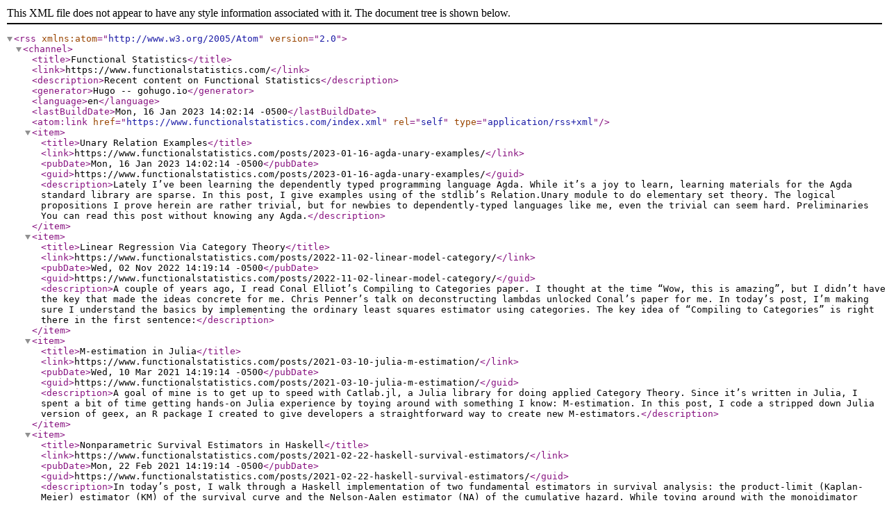

--- FILE ---
content_type: application/xml
request_url: https://www.functionalstatistics.com/index.xml
body_size: 2826
content:
<?xml version="1.0" encoding="utf-8" standalone="yes"?>
<rss version="2.0" xmlns:atom="http://www.w3.org/2005/Atom">
  <channel>
    <title>Functional Statistics</title>
    <link>https://www.functionalstatistics.com/</link>
    <description>Recent content on Functional Statistics</description>
    <generator>Hugo -- gohugo.io</generator>
    <language>en</language>
    <lastBuildDate>Mon, 16 Jan 2023 14:02:14 -0500</lastBuildDate>
    
	<atom:link href="https://www.functionalstatistics.com/index.xml" rel="self" type="application/rss+xml" />
    
    
    <item>
      <title>Unary Relation Examples</title>
      <link>https://www.functionalstatistics.com/posts/2023-01-16-agda-unary-examples/</link>
      <pubDate>Mon, 16 Jan 2023 14:02:14 -0500</pubDate>
      
      <guid>https://www.functionalstatistics.com/posts/2023-01-16-agda-unary-examples/</guid>
      <description>Lately I’ve been learning the dependently typed programming language Agda. While it’s a joy to learn, learning materials for the Agda standard library are sparse. In this post, I give examples using of the stdlib’s Relation.Unary module to do elementary set theory. The logical propositions I prove herein are rather trivial, but for newbies to dependently-typed languages like me, even the trivial can seem hard.
Preliminaries You can read this post without knowing any Agda.</description>
    </item>
    
    <item>
      <title>Linear Regression Via Category Theory</title>
      <link>https://www.functionalstatistics.com/posts/2022-11-02-linear-model-category/</link>
      <pubDate>Wed, 02 Nov 2022 14:19:14 -0500</pubDate>
      
      <guid>https://www.functionalstatistics.com/posts/2022-11-02-linear-model-category/</guid>
      <description>A couple of years ago, I read Conal Elliot’s Compiling to Categories paper. I thought at the time “Wow, this is amazing”, but I didn’t have the key that made the ideas concrete for me. Chris Penner’s talk on deconstructing lambdas unlocked Conal’s paper for me. In today’s post, I’m making sure I understand the basics by implementing the ordinary least squares estimator using categories.
The key idea of “Compiling to Categories” is right there in the first sentence:</description>
    </item>
    
    <item>
      <title>M-estimation in Julia</title>
      <link>https://www.functionalstatistics.com/posts/2021-03-10-julia-m-estimation/</link>
      <pubDate>Wed, 10 Mar 2021 14:19:14 -0500</pubDate>
      
      <guid>https://www.functionalstatistics.com/posts/2021-03-10-julia-m-estimation/</guid>
      <description>A goal of mine is to get up to speed with Catlab.jl, a Julia library for doing applied Category Theory. Since it’s written in Julia, I spent a bit of time getting hands-on Julia experience by toying around with something I know: M-estimation.
In this post, I code a stripped down Julia version of geex, an R package I created to give developers a straightforward way to create new M-estimators.</description>
    </item>
    
    <item>
      <title>Nonparametric Survival Estimators in Haskell</title>
      <link>https://www.functionalstatistics.com/posts/2021-02-22-haskell-survival-estimators/</link>
      <pubDate>Mon, 22 Feb 2021 14:19:14 -0500</pubDate>
      
      <guid>https://www.functionalstatistics.com/posts/2021-02-22-haskell-survival-estimators/</guid>
      <description>In today’s post, I walk through a Haskell implementation of two fundamental estimators in survival analysis: the product-limit (Kaplan-Meier) estimator (KM) of the survival curve and the Nelson-Aalen estimator (NA) of the cumulative hazard. While toying around with the monoidimator package a few months ago, I realized that one could implement a data structure such that the data would not need to pre-sorted by time and KM could be evaluated at any point and updated as an online algorithm.</description>
    </item>
    
    <item>
      <title>Permutation Weighting for Estimating Marginal Structural Model Parameters</title>
      <link>https://www.functionalstatistics.com/posts/2021-02-16-permutation-weighting-marginal-structural-model/</link>
      <pubDate>Tue, 16 Feb 2021 09:19:14 -0500</pubDate>
      
      <guid>https://www.functionalstatistics.com/posts/2021-02-16-permutation-weighting-marginal-structural-model/</guid>
      <description>A few weeks ago, I demonstrated how permutation weighting (Arbour, Dimmery, and Sondhi 2020) can be used to estimate causal parameters under interference. Today, I show how to use the same idea to estimate parameters in a longitudinal marginal structural model (MSM) (Robins 1999; Robins, Hernán, and Brumback 2000). This post is mostly me proving to myself that it works when combining interference with longitudinal data in a MSM.</description>
    </item>
    
    <item>
      <title>Closing in on understanding R closures</title>
      <link>https://www.functionalstatistics.com/posts/2021-02-05-r-closure-size/</link>
      <pubDate>Fri, 05 Feb 2021 09:19:14 -0500</pubDate>
      
      <guid>https://www.functionalstatistics.com/posts/2021-02-05-r-closure-size/</guid>
      <description>A common and useful pattern I use in R programming is currying to create closures for later computation. This pattern is the main abstraction of my geex package, for example. At NoviSci we use closures all the time in data pipelines. I think of a closure as a function f that returns another function g, where the returned g function (hopefully) has the data necessary to do its computation:</description>
    </item>
    
    <item>
      <title>Creating a Plasmode Simulator for Comparing Causal Estimators with Spatial Interference</title>
      <link>https://www.functionalstatistics.com/posts/2021-01-27-plasmode-simulations-for-causal-estimators/</link>
      <pubDate>Wed, 27 Jan 2021 09:19:14 -0500</pubDate>
      
      <guid>https://www.functionalstatistics.com/posts/2021-01-27-plasmode-simulations-for-causal-estimators/</guid>
      <description>Most statistical methods papers include simulations to check the operating characteristics of the proposed methods. Data generating mechanisms for these simulations are often contrived as mixtures from known parametric distributions. While these simulators do the job, in this post, I demonstrate a simulation technique designed to increase the versimilitude to the study data actually collected. I’ve used this approach in the past, but only recently learned a name for it: plasmode simulation.</description>
    </item>
    
    <item>
      <title>Permutation Weighting, Causal Inference, and Interference</title>
      <link>https://www.functionalstatistics.com/posts/2021-01-19-permutation-weighting-causal/</link>
      <pubDate>Tue, 19 Jan 2021 09:19:14 -0500</pubDate>
      
      <guid>https://www.functionalstatistics.com/posts/2021-01-19-permutation-weighting-causal/</guid>
      <description>One of my (many) side projects is estimating the effect of land conservation on outcomes such as deforestation. This is an exciting collaboration with Christophe Nolte at Boston University. I decided to use this project as an opportunity to refresh my knowledge on causal inference with interference (Hudgens and Halloran 2008) as well as take a closer look at several interesting articles that came across my desk. In this post, I try out the estimation framework in one of those articles and explore how it may be useful in the presence of interference.</description>
    </item>
    
    <item>
      <title>About Me</title>
      <link>https://www.functionalstatistics.com/about/</link>
      <pubDate>Mon, 01 Jan 0001 00:00:00 +0000</pubDate>
      
      <guid>https://www.functionalstatistics.com/about/</guid>
      <description>I am a statistician by training, and I am particularly interested in developing and applying causal inference methods in ecology and conservation. In these domains, causal inference methods are often complicated by the fact that a unit&amp;rsquo;s potential outcomes may depend on the exposure of other units. This is known as causal inference with interference.
I maintain several R packages, including geex, a package which (hopefully) makes programming estimating equations easier.</description>
    </item>
    
    <item>
      <title>Contact</title>
      <link>https://www.functionalstatistics.com/contact/</link>
      <pubDate>Mon, 01 Jan 0001 00:00:00 +0000</pubDate>
      
      <guid>https://www.functionalstatistics.com/contact/</guid>
      <description> Email: bradleysaul@gmail.com Twitter: @bradleysaul  </description>
    </item>
    
    <item>
      <title>Software</title>
      <link>https://www.functionalstatistics.com/software/</link>
      <pubDate>Mon, 01 Jan 0001 00:00:00 +0000</pubDate>
      
      <guid>https://www.functionalstatistics.com/software/</guid>
      <description>geex (R) Framework for estimating parameters and the empirical sandwich covariance matrix from a set of unbiased estimating equations (i.e. M-estimation) in R.
 github CRAN JSS paper  inferference (R) Provides methods for estimating causal effects in the presence of interference. Currently it implements the IPW estimators proposed by EJ Tchetgen Tchetgen and TJ Vanderweele in &amp;ldquo;On causal inference in the presence of interference&amp;rdquo; (Statistical Methods in Medical Research, 21(1) 55-75).</description>
    </item>
    
  </channel>
</rss>